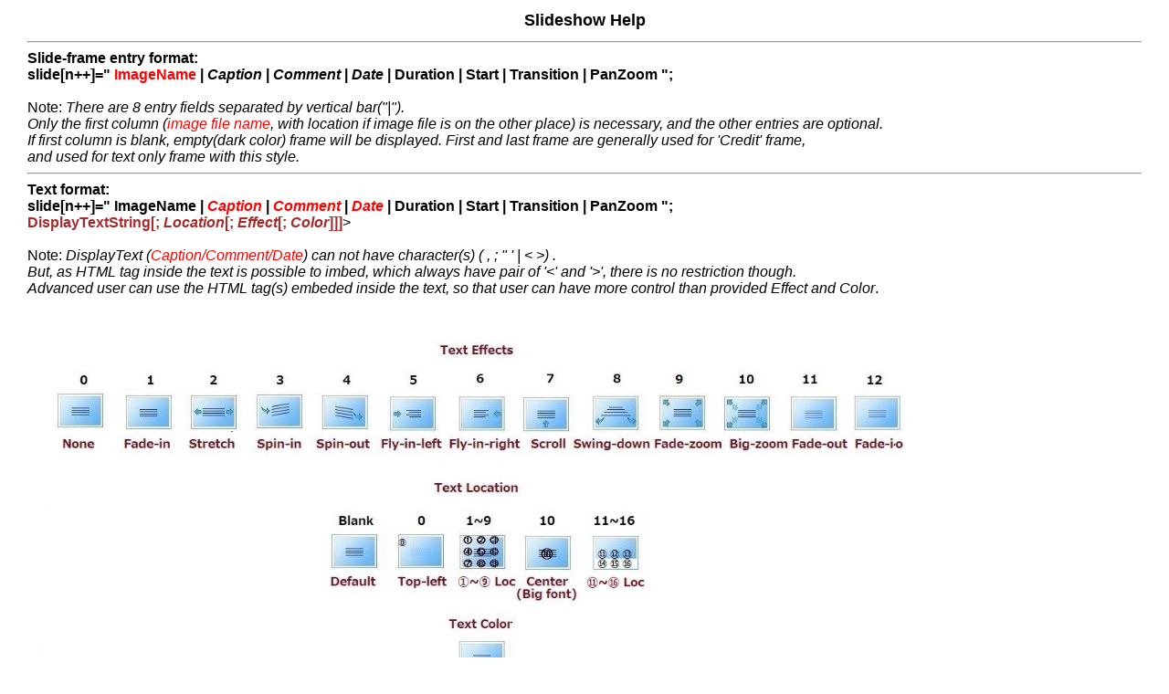

--- FILE ---
content_type: text/html
request_url: https://heizodani.com/slideshow/help.html
body_size: 3250
content:
<!DOCTYPE html>
<html lang="en">
<head>
<meta name="viewport" content="width=device-width,initial-scale=1">
<meta name="description" content="Slideshow library system provides various features and functions for making slideshow. This help file is provided for easy manual assisting to make slideshow.">
<title>Slideshow System easy Help file for features and functions</title>
</head>
<body style="font-family: 'Yu Gothic', sans-serif; font-weight:500; color:black; background-color:white; margin-left:30px; margin-right:30px;">
<h1 style="font-size:large; text-align:center;">Slideshow Help</h1>
<hr>
<b>Slide-frame entry format:</b><br>
<b>slide[n++]="<span style="color:red"> ImageName </span>|<span style="color:black"> <i>Caption</i> </span>|<span style="color:black"> <i>Comment</i> </span>|<span style="color:black"> <i>Date</i> </span>| Duration | Start | Transition | PanZoom ";</b><br>
<br>
Note: <i>There are 8 entry fields separated by vertical bar("|").<br>
Only the first column (<span style="color:red">image file name</span>, with location if image file is on the other place) is necessary, and the other entries are optional.<br>
If first column is blank, empty(dark color) frame will be displayed. First and last frame are generally used for 'Credit' frame,<br>
and used for text only frame with this style.<br></i>
<hr>
<b>Text format:</b><br>
<b>slide[n++]="<span style="color:black"> ImageName </span>|<span style="color:red"> <i>Caption</i> </span>|<span style="color:red"> <i>Comment</i> </span>|<span style="color:red"> <i>Date</i> </span>| Duration | Start | Transition | PanZoom ";</b><br>
<span style="color: brown"><b>DisplayTextString[; <i>Location</i>[; <i>Effect</i>[; <i>Color</i>]]]</b></span>><br>
<br>
 Note: <i>DisplayText (<span style="color:red">Caption/Comment/Date</span>) can not have character(s) ( , ; " ' | &lt; >) .<br>
But, as HTML tag inside the text is possible to imbed, which always have pair of '&lt;' and '>', there is no restriction though.<br>
Advanced user can use the  HTML tag(s) embeded inside the text, so that user can have more control than provided Effect and Color</i>.<br> 
<div>
<img src="TextEffect.jpg" width=1000 alt="TextEffect" style="margin:10px;">
</div>
<hr>
<b>Transition entry:</b><br>
<div>
<div style="color: brown"><b>slide[n++]="ImageName | Caption | Comment | Date | Duration | Start |<span style="color: red"> <i>Transition</i> </span>| PanZoom";</b></div>
<img src="Transition.jpg" width=1000 alt="Transition" style="margin:10px;">
</div>
<hr>
<b>Pan & Zoom & Scroll entry:</b>
<div>
<div style="color: brown"><b>slide[n++]="ImageName | Caption | Comment | Date | Duration | Start | Transition |<span style="color: red"> <i>PanZoom</i></span>";</b></div>
<img src="PanZoomScroll.jpg" width=1000 alt="PanZoomScroll" style="margin:10px;">
</div>
<hr>
<b>Template HTML file and slideshow.js update history file:</b><br>
The slideshow template file is <a href="template.txt">HERE</a>. <br>
Slideshow.js library update history file is <a href="SlideshowUpdateHistory.pdf">HERE</a>.
<br>
<hr>
<div style="color:gray; font-size:small; text-align:center;">
&copy; Kisosaemon 2010, All rights reserved.　　Last update: <script>document.write(document.lastModified.substr(6,4) + "/" + document.lastModified.substr(0,5))</script>
</div>
</body>
</html>
